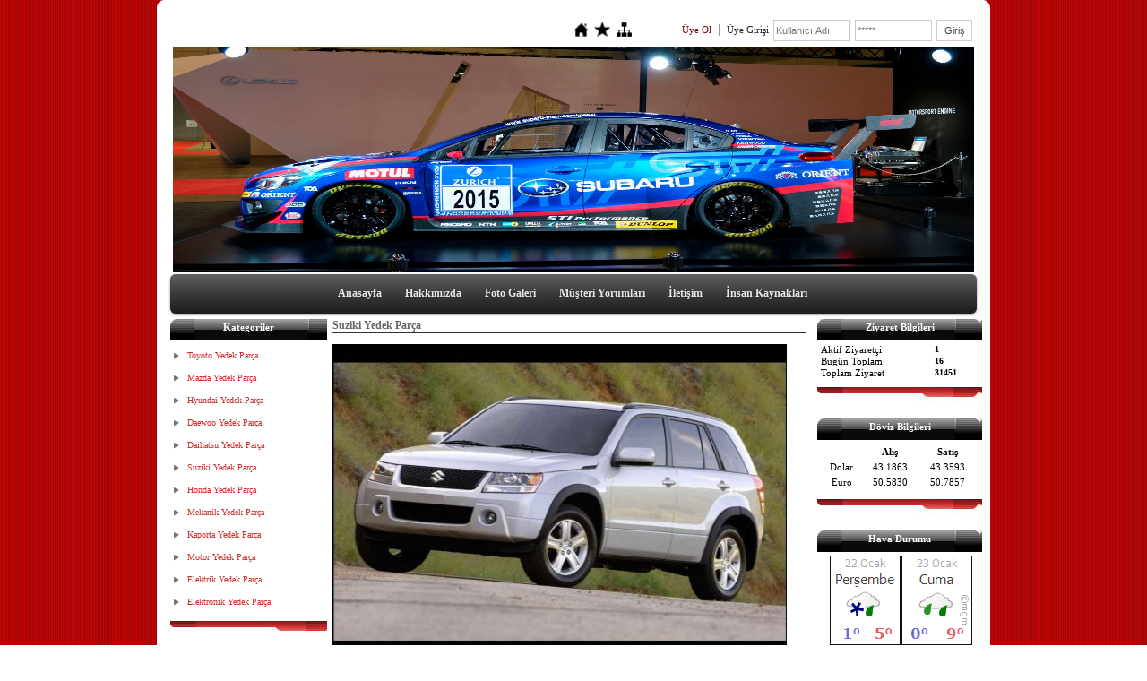

--- FILE ---
content_type: text/html; charset=UTF-8
request_url: http://www.enesotojaponankara.com/templates/calendar/calendar.php?Uid=b76e629de6174743e5d71f27c92cb249&month=&year=
body_size: 868
content:
<div id="response"></div><table id="stnz_calendar_table" border="0" cellpadding="0" cellspacing="0" width="100%">
		<tr>
		<td colspan="7" align="center">
		<div id="calendar_header">
		<span class="calendar_navigation"><a href="javascript:navigate(12,2025,'b76e629de6174743e5d71f27c92cb249')""><b>&lt;&lt;</b></a></span>
		<div class="calendar_date"><b>Ocak 2026</div>
		<span class="calendar_navigation"><a href="javascript:navigate(2,2026,'b76e629de6174743e5d71f27c92cb249')""><b>&gt;&gt;</b></a></span>
		</div>
		</td>
		</tr>
		<tr>
		<td class="calendar_day_title calendar_title_first" width="13" height="18" align="center" bgcolor="#d7d7d7">
			<span class="calendar_day"><b>P</b></span>
		</td>
		<td class="calendar_day_title" width="13" height="18" align="center" bgcolor="#d7d7d7">
			<span class="calendar_day"><b>S</b></span>
		</td>
		<td class="calendar_day_title" width="13" height="18" align="center" bgcolor="#d7d7d7">
			<span class="calendar_day"><b>Ç</b></span>
		</td>
		<td class="calendar_day_title" width="13" height="18" align="center" bgcolor="#d7d7d7">
			<span class="calendar_day"><b>P</b></span>
		</td>
		<td class="calendar_day_title" width="13" height="18" align="center" bgcolor="#d7d7d7">
			<span class="calendar_day"><b>C</b></span>
		</td>
		<td class="calendar_day_title calendar_weekend_title" width="13"  align="center" bgcolor="#ffc000">
			<span class="calendar_day"><b>C</b></span>
		</td>
		<td class="calendar_day_title calendar_weekend_title calendar_title_last" width="13" height="18" align="center" bgcolor="#ffc000">
			<span class="calendar_day"><b>P</b></span>
		</td>
		</tr><tr><td><span class="calendar_date_number">&nbsp;</span></td><td><span class="calendar_date_number">&nbsp;</span></td><td><span class="calendar_date_number">&nbsp;</span></td><td id="2026-01-01"  height="18" valign="middle" align="center"  onclick="" >
							
							<span class="calendar_date_number">1</span>
							</td><td id="2026-01-02"  height="18" valign="middle" align="center"  onclick="" >
							
							<span class="calendar_date_number">2</span>
							</td><td id="2026-01-03"  height="18" valign="middle" align="center"  onclick="" >
							
							<span class="calendar_date_number calendar_weekend">3</span>
							</td><td id="2026-01-04"  height="18" valign="middle" align="center"  onclick="" >
							
							<span class="calendar_date_number calendar_weekend">4</span>
							</td></tr><tr><td id="2026-01-05"  height="18" valign="middle" align="center"  onclick="" >
							
							<span class="calendar_date_number">5</span>
							</td><td id="2026-01-06"  height="18" valign="middle" align="center"  onclick="" >
							
							<span class="calendar_date_number">6</span>
							</td><td id="2026-01-07"  height="18" valign="middle" align="center"  onclick="" >
							
							<span class="calendar_date_number">7</span>
							</td><td id="2026-01-08"  height="18" valign="middle" align="center"  onclick="" >
							
							<span class="calendar_date_number">8</span>
							</td><td id="2026-01-09"  height="18" valign="middle" align="center"  onclick="" >
							
							<span class="calendar_date_number">9</span>
							</td><td id="2026-01-10"  height="18" valign="middle" align="center"  onclick="" >
							
							<span class="calendar_date_number calendar_weekend">10</span>
							</td><td id="2026-01-11"  height="18" valign="middle" align="center"  onclick="" >
							
							<span class="calendar_date_number calendar_weekend">11</span>
							</td></tr><tr><td id="2026-01-12"  height="18" valign="middle" align="center"  onclick="" >
							
							<span class="calendar_date_number">12</span>
							</td><td id="2026-01-13"  height="18" valign="middle" align="center"  onclick="" >
							
							<span class="calendar_date_number">13</span>
							</td><td id="2026-01-14"  height="18" valign="middle" align="center"  onclick="" >
							
							<span class="calendar_date_number">14</span>
							</td><td id="2026-01-15"  height="18" valign="middle" align="center"  onclick="" >
							
							<span class="calendar_date_number">15</span>
							</td><td id="2026-01-16"  height="18" valign="middle" align="center"  onclick="" >
							
							<span class="calendar_date_number">16</span>
							</td><td id="2026-01-17"  height="18" valign="middle" align="center"  onclick="" >
							
							<span class="calendar_date_number calendar_weekend">17</span>
							</td><td id="2026-01-18"  height="18" valign="middle" align="center"  onclick="" >
							
							<span class="calendar_date_number calendar_weekend">18</span>
							</td></tr><tr><td id="2026-01-19"  height="18" valign="middle" align="center"  onclick="" >
							
							<span class="calendar_date_number">19</span>
							</td><td id="2026-01-20"  height="18" valign="middle" align="center"  onclick="" >
							
							<span class="calendar_date_number">20</span>
							</td><td id="2026-01-21"  height="18" valign="middle" align="center"  onclick="" >
							
							<span class="calendar_date_number">21</span>
							</td><td id="2026-01-22"  class="selected_td" height="18" valign="middle" align="center" onclick=""  bgcolor="#CAD7F9" >
							<span class="calendar_date_number selected_day">22</span>

							</td><td id="2026-01-23"  height="18" valign="middle" align="center"  onclick="" >
							
							<span class="calendar_date_number">23</span>
							</td><td id="2026-01-24"  height="18" valign="middle" align="center"  onclick="" >
							
							<span class="calendar_date_number calendar_weekend">24</span>
							</td><td id="2026-01-25"  height="18" valign="middle" align="center"  onclick="" >
							
							<span class="calendar_date_number calendar_weekend">25</span>
							</td></tr><tr><td id="2026-01-26"  height="18" valign="middle" align="center"  onclick="" >
							
							<span class="calendar_date_number">26</span>
							</td><td id="2026-01-27"  height="18" valign="middle" align="center"  onclick="" >
							
							<span class="calendar_date_number">27</span>
							</td><td id="2026-01-28"  height="18" valign="middle" align="center"  onclick="" >
							
							<span class="calendar_date_number">28</span>
							</td><td id="2026-01-29"  height="18" valign="middle" align="center"  onclick="" >
							
							<span class="calendar_date_number">29</span>
							</td><td id="2026-01-30"  height="18" valign="middle" align="center"  onclick="" >
							
							<span class="calendar_date_number">30</span>
							</td><td id="2026-01-31"  height="18" valign="middle" align="center"  onclick="" >
							
							<span class="calendar_date_number calendar_weekend">31</span>
							</td><td><span class="calendar_date_number">&nbsp;</span></td></tr><tr><td><span class="calendar_date_number">&nbsp;</span></td><td><span class="calendar_date_number">&nbsp;</span></td><td><span class="calendar_date_number">&nbsp;</span></td><td><span class="calendar_date_number">&nbsp;</span></td><td><span class="calendar_date_number">&nbsp;</span></td><td><span class="calendar_date_number">&nbsp;</span></td><td><span class="calendar_date_number">&nbsp;</span></td></tr></table>

--- FILE ---
content_type: text/css
request_url: http://www.enesotojaponankara.com/templates/tpl/70/menucss/default.css?20140101
body_size: 5922
content:
@charset "UTF-8";
.stnz_ust_menu70 .stnz_widgetContent{background-image: url(../images/menubg.jpg); min-height:31px; border-radius: 0 0 0.7em 0.7em; -webkit-border-radius: 0 0 0.7em 0.7em; -moz-border-radius: 0 0 0.7em 0.7em;}
.stnz_dropdown70_root_left{text-align: left;}
.stnz_dropdown70_root_center{text-align: center;}
.stnz_dropdown70_root_right{text-align: right;}
div.stnz_dropdown70_root div 
{		
	display: inline-block;
	zoom: 1;
}

ul.stnz_dropdown70,
ul.stnz_dropdown70 li,
ul.stnz_dropdown70 ul {
 list-style: none;
 margin: 0;
 padding: 0;
}

ul.stnz_dropdown70 { 
 position: relative;
 z-index: 97;  
}

ul.stnz_dropdown70 li {
 float: left;
 line-height: 1.3em;
 vertical-align: middle;
}

ul.stnz_dropdown70 li.hover,
ul.stnz_dropdown70 li:hover {
 position: relative;
 z-index: 99;
 cursor: default;
}

ul.stnz_dropdown70 ul {
 visibility: hidden;
 position: absolute;
 top: 100%;
 left: 0;
 z-index: 98;
 width: 100%; 
}

ul.stnz_dropdown70 ul li {
 float: none;
 text-align: left;
}

ul.stnz_dropdown70 ul ul {
 top: 1px;
 left: 100%;
}

ul.stnz_dropdown70 li:hover > ul {
 visibility: visible;
}

ul.stnz_dropdown70-vertical {
 z-index: 50;
 width: 100%;
}

ul.stnz_dropdown70-vertical ul {
 top: 1px;
 left: 100%;
}

ul.stnz_dropdown70-vertical li {
 float: none;
}

ul.stnz_dropdown70 {
	font-weight: normal;
}

ul.stnz_dropdown70 a:link,
ul.stnz_dropdown70 a:visited { 
	text-decoration: none; 
}

ul.stnz_dropdown70 ul li {
	margin-left: 0px;
}

ul.stnz_dropdown70 a,
ul.stnz_dropdown70 span {
	font-family: tahoma;
	font-size: 11px;
	color: #5c5c5e;
	display: block; 
	padding: 5px 10px;
	padding-left: 15px; 
}

ul.stnz_dropdown70 ul a,
ul.stnz_dropdown70 ul span {
	padding: 5px;
	padding-left: 5px;
}

ul.stnz_dropdown70 li {
	padding: 0;  
	border: none; 	
}

ul.stnz_dropdown70 ul {
	margin-top: 0px;
 	width: 190px;
	border-style: solid;
	border-width: 1px 1px 1px 1px;
 	/* acilan alanin kenar renkleri
 				 UST      SAG     ALT    SOL
	*/
	background-color: #fff;
	border-color: #EDE4DB #EDE4DB #EDE4DB #EDE4DB;
	border-radius: 0.3em; -webkit-border-radius: 0.3em; -moz-border-radius: 0.3em;
}

/********************************************************************** 
***************************  UST MENU  ******************************** 
**********************************************************************/

ul.stnz_dropdown70-horizontal {
	float:left;
}

ul.stnz_dropdown70-horizontal .root {
	font-weight: bold;
	color: #fff;
	margin:0 8px 0 8px;
	padding-top: 10px;
}

ul.stnz_dropdown70-horizontal .root:hover{
	background: url(../images/butonbg2.jpg) 0 100% repeat-x;
}

ul.stnz_dropdown70-horizontal li li:hover > a {
	background: url(../images/butonbg2.jpg) 0 100% repeat-y;		
	color: #333;
}

ul.stnz_dropdown70-horizontal li li  {
	border-bottom: 0.5px solid #EDE4DB;
}

ul.stnz_dropdown70-horizontal .dir {
	padding-right: 20px;
	background-position: 100% 50%;
	background-repeat: no-repeat;
	
}

ul.stnz_dropdown70-horizontal .dir,
ul.stnz_dropdown70-upward ul .dir {
	
}

ul.stnz_dropdown70-horizontal-rtl .dir {
	padding-right: 10px;
	padding-left: 15px;
	
	background-position: 0 50%;
}

/********************************************************************** 
***************************  YAN MENU  ******************************** 
**********************************************************************/

ul.stnz_dropdown70-vertical li {
	margin-left: 0px;
}

ul.stnz_dropdown70-vertical li .root {
	font-family: verdana;
	font-size: 10px;
	font-weight: normal;
	color: #CE2C29;
	position: relative;	
	background: url(../images/arrow.jpg) 0 50% no-repeat;	
}

ul.stnz_dropdown70-vertical li li:hover > a {
	background: url(../images/butonbg2.jpg);
	color: #CE2C29;
	
}

ul.stnz_dropdown70-vertical li:hover > a {	
	background: url(../images/butonbg2.jpg); 	
	color: #fff;
}

/*-------------------------------------------------/
* @section Support Class `dir`
* @level sep	ul, .class
*/

/* -- Components override -- */
ul.stnz_dropdown70-upward .dir {
	
}

ul.stnz_dropdown70-vertical .dir,
ul.stnz_dropdown70-upward ul .dir {
	
}

ul.stnz_dropdown70-vertical-rtl ul {
 left: auto !important;
 right: 100%; 
}


ul.stnz_dropdown70-vertical-rtl li .root {
 text-align: left;
 padding-left: 12px;
 /*background-position: 100% 50%;*/ 
}

ul.stnz_dropdown70-vertical-rtl .dir {
	padding-right: 0px;
	padding-left: 5px;
	
	background-position: 0 50%;
}

ul.stnz_dropdown70 ul li.hover .open,
ul.stnz_dropdown70-vertical li.hover .open {
 padding-left: 5px;
 border-top-color: #fff;
 border-left: solid 1px #ffa500;
}

ul.stnz_dropdown70-vertical-rtl li.hover .open {
 padding-right: 5px;
 border-right-color: #ffa500;
 border-left: none;
}

ul.stnz_dropdown70-upward li.hover .open {
 border-top-color: #fff;
 border-bottom-color: #ffa500;
}

ul.stnz_dropdown70-upward ul li.hover .open {
 border-bottom-color: #d9d9d9;
}



#ust-menu-uyelik{left:-40px;}
#ust_ozel_modul_li{width:1px;min-height:20px;margin-left:145px;}
#ust-menu-modul-login{float:right; font-size:11px;margin-top:-22px;position: relative;z-index: 999; color:#eee;margin-right:7px;}
#ust-menu-modul-login a{color:#eee;}
#ust-menu-modul-uyelik{margin-top:-33px;margin-right:5px !important;float:right;color:#eee;cursor:pointer;padding-right:0 !important;}
#ust-menu-modul-uyelik a{margin-right:10px;}
#ust-menu-modul-uyelik li{cursor: pointer;}
#ust-menu-modul-uyelik li ul{width:140px;}
#ust-menu-modul-uyelik li ul a{width:130px;}

#ust-menu-modul{width:180px;margin:-40px 25px 0 0;float:right;position: relative;z-index: 999;}
#ust-menu-modul-search{list-style: none;width:170px;}
#ust-menu-modul-search li{margin:0;padding:0;height:24px;}
#ust-menu-search-mercek{float:left;margin: 4px 0 0 -20px;cursor:pointer;}
#ust-menu-search{width:150px;height:12px;float:left; padding: 5px 4px; font: 12px 'Open Sans',sans-serif; color: #666; background: #eee; border: 1px solid #ccc !important; outline: none;}
